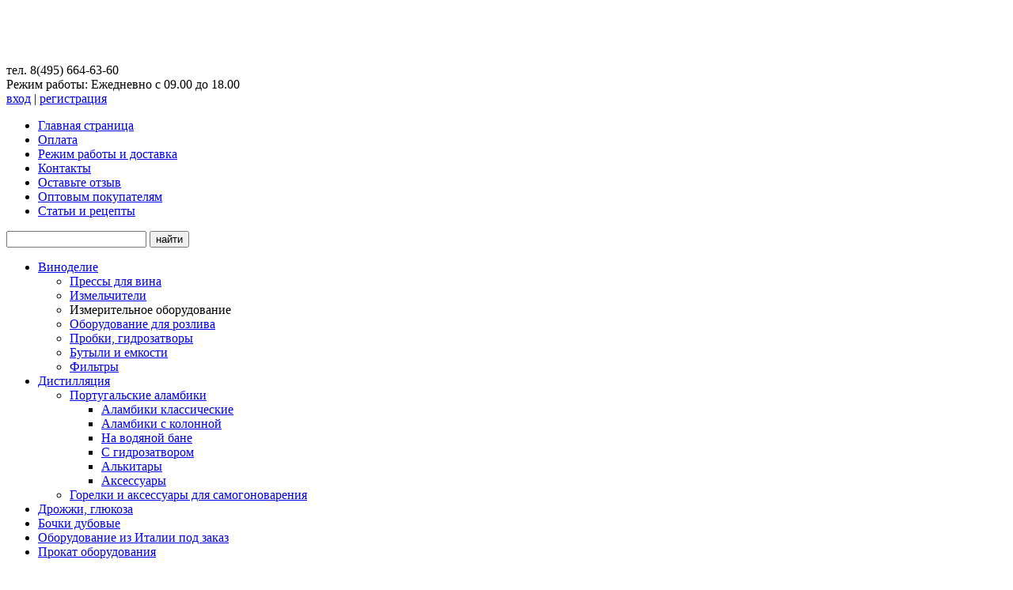

--- FILE ---
content_type: text/html; charset=UTF-8
request_url: https://winomir.ru/products/%D0%9C%D0%B5%D1%80%D0%BD%D1%8B%D0%B9_%D1%86%D0%B8%D0%BB%D0%B8%D0%BD%D0%B4%D1%80
body_size: 4955
content:
<!DOCTYPE html PUBLIC "-//W3C//DTD XHTML 1.0 Strict//EN" "http://www.w3.org/TR/xhtml1/DTD/xhtml1-strict.dtd">
<html xmlns="https://www.w3.org/1999/xhtml" xml:lang="ru">
<head>
    <title>Мерный цилиндр</title>
    <base href="https://winomir.ru/">
    <meta name="description" content="Пластиковые мерные цилиндры." />
    <meta name="keywords" content="Мерный цилиндр" />
    <meta http-equiv="Content-Type" content="text/html; charset=utf8" />
    <meta http-equiv="Content-Language" content="ru" />
    <meta name="robots" content="all" />
    <link rel="stylesheet" type="text/css" href="design/winomir.ru/css/reset.css" media="screen" />
    <link rel="stylesheet" type="text/css" href="design/winomir.ru/css/style.css" media="screen" />
    <link rel="stylesheet" type="text/css" href="design/winomir.ru/css/forms.css" media="screen" />

    <link rel="icon" href="design/winomir.ru/images/favicon.png" type="image/png">

        
    <!-- QUON -->
    <script type="text/javascript">
      var s = document.createElement("script");
      s.src = "//counter.quon.ru/?a=init&t=" + Date.now();
      s.async = 1;
      document.head.appendChild(s)
    </script>
    <!-- /QUON -->

</head>
<body>

<!-- PAGE #Begin /-->
<div id="wrap">

  <!-- Header #Begin /-->
  <div id="header">
    <h1 id="logo"><a href="./" title="Logo"><img src="design/winomir.ru/images/logo.png" alt=""/></a></h1>
    <div id="phone">тел. <span class="quon_phone">8(495) 664-63-60 </span></div>
    <div class="schedule">Режим работы: Ежедневно с 09.00 до 18.00</div>
    <div id="reg">

                <!-- Если пользователь не залогинен /-->
                                   <a href="login/" id="user_login_link" class="black_link" >вход</a>
                   | <a href="registration/" class="black_link">регистрация</a>
                <!-- Если пользователь не залогинен /-->
                
    </div>
  </div>
  <!-- Header #End /-->
  <div id="menu">
    <ul>
                                <li>
                                    <a tooltip='section' section_id='161' href='sections/glavnaya_stranica'>Главная страница</a>
                                  </li>
                                <li>
                                    <a tooltip='section' section_id='121' href='sections/payment'>Оплата</a>
                                  </li>
                                <li>
                                    <a tooltip='section' section_id='122' href='sections/delivery'>Режим работы и доставка</a>
                                  </li>
                                <li>
                                    <a tooltip='section' section_id='123' href='sections/contacts'>Контакты</a>
                                  </li>
                                <li>
                                    <a tooltip='section' section_id='127' href='sections/cat'>Оставьте отзыв</a>
                                  </li>
                                <li>
                                    <a tooltip='section' section_id='164' href='sections/Оптовым_покупателям'>Оптовым покупателям</a>
                                  </li>
                                 <li>
                <a href="articles/">Cтатьи и рецепты</a>
                </li>
        </ul>
    <form id=form name=search method=get action="index.php" onsubmit="window.location='http://winomir.ru/search/'+this.keyword.value; return false;">
        <input type=hidden name=module value=Search>
      <p><input type="text" class="input" name=keyword value=""/> <input type="submit" value="найти" class="submit"/></p>
    </form>
  </div>

  <!-- Content #Begin /-->
  <div id="content">
    <div id="left-side">
            <!-- Меню каталога /-->
            <div class="block"><div class="block_top"><div class="block_bottom">
                  <ul class="catalog_menu">
                      <li><a href='catalog/oborudovanie_dlya_domashnego_vinodeliya' tooltip='category' category_id='59'>Виноделие</a></li>
                            <ul class="catalog_menu">
                      <li><a href='catalog/Pressy_dlya_vina' tooltip='category' category_id='68'>Прессы для вина</a></li>
                                                  <li><a href='catalog/Izmelychiteli' tooltip='category' category_id='67'>Измельчители</a></li>
                                                  <li><span tooltip='category' category_id='70'>Измеpительное обоpудование</span></li>
                                                  <li><a href='catalog/Oborudovanie_dlya_rozliva' tooltip='category' category_id='60'>Оборудование для розлива</a></li>
                                                  <li><a href='catalog/Пробки_гидрозатворы' tooltip='category' category_id='79'>Пробки, гидрозатворы</a></li>
                                                  <li><a href='catalog/Emkosti_dlya_brozheniya' tooltip='category' category_id='73'>Бутыли и емкости</a></li>
                                                  <li><a href='catalog/Filytrovalynoe_oborudovanie' tooltip='category' category_id='65'>Фильтры</a></li>
                                        </ul>
                                  <li><a href='catalog/Дистилляция' tooltip='category' category_id='81'>Дистилляция</a></li>
                            <ul class="catalog_menu">
                      <li><a href='catalog/Португальские_аламбики' tooltip='category' category_id='94'>Португальские аламбики</a></li>
                            <ul class="catalog_menu">
                      <li><a href='catalog/Аламбики_классические' tooltip='category' category_id='82'>Аламбики классические</a></li>
                                                  <li><a href='catalog/Аламбики_с_колонной' tooltip='category' category_id='83'>Аламбики с колонной</a></li>
                                                  <li><a href='catalog/На_водяной_бане' tooltip='category' category_id='85'>На водяной бане</a></li>
                                                  <li><a href='catalog/С_гидрозатвором' tooltip='category' category_id='95'>С гидрозатвором</a></li>
                                                  <li><a href='catalog/Алькитары' tooltip='category' category_id='84'>Алькитары</a></li>
                                                  <li><a href='catalog/Аксессуары' tooltip='category' category_id='86'>Аксессуары</a></li>
                                        </ul>
                                  <li><a href='catalog/Горелки_и_аксессуары_для_самогоноварения' tooltip='category' category_id='87'>Горелки и аксессуары для самогоноварения</a></li>
                                        </ul>
                                  <li><a href='catalog/Дрожжи_глюкоза' tooltip='category' category_id='77'>Дрожжи, глюкоза</a></li>
                                                  <li><a href='catalog/Бочки_дубовые' tooltip='category' category_id='76'>Бочки дубовые</a></li>
                                                  <li><a href='catalog/Оборудование_из_Италии_под_заказ' tooltip='category' category_id='80'>Оборудование из Италии под заказ</a></li>
                                                  <li><a href='catalog/Прокат_оборудования' tooltip='category' category_id='97'>Прокат оборудования</a></li>
                                        </ul>
                        </div></div></div>
            <!-- Меню каталога #End /-->


<div id="bask"><div id="bask_bottom"><div id="bask_top">
        <form action="">
          <h2 class="h2">Корзина</h2>

            <!-- Информер корзины /-->
                            <p class="border">Корзина пуста</p>

                        </form>
            <!-- Информер корзины #End /-->



      </div> </div> </div>


            

            



    </div>

    <div id="right-side">

    
<script src="js/baloon/js/default.js" language="JavaScript" type="text/javascript"></script>
<script src="js/baloon/js/validate.js" language="JavaScript" type="text/javascript"></script>
<script src="js/baloon/js/baloon.js" language="JavaScript" type="text/javascript"></script>
<link href="js/baloon/css/baloon.css" rel="stylesheet" type="text/css" /> 

<script type="text/javascript" src="js/enlargeit/enlargeit.js"></script>

<script src='https://www.google.com/recaptcha/api.js?explicit&hl=ru'></script>

<!-- Товар  /-->
<div id="page_title">      
  <h1  tooltip='product' product_id='263'  class="float_left">  Мерный цилиндр</h1>

  <!-- Хлебные крошки /-->
  <div id="path">
    <a href="./">Главная</a>
        → <a href="catalog/oborudovanie_dlya_domashnego_vinodeliya">Виноделие</a>
        → <a href="catalog/Izmeritelynoe_oborudovanie">Измеpительное обоpудование</a>
            →    Мерный цилиндр                
  </div>
<!-- Хлебные крошки #End /-->
</div>

<!-- Описание товара /-->
<div id="goods_main">
  <div id="goods_main_img">
    <div id="img_bg">
                      <img src="files/products/263_large.jpg" alt=""/>
            </div>
        </div>
  <div id="goods_main_description">
   <p>Стеклянные мерные цилиндры. Незаменимы при использовании измерительных приборов. </p><p>&nbsp;</p>   

  </div>
  


<form class=price action='cart' method=get style='float:left; width:300px;'>
<input  type=radio name=variant_id value='773' checked> объем 50 мл. <b>170.00&nbsp;руб</b>
<br>
<input  type=radio name=variant_id value='774' > объем 100 мл.  <b>190.00&nbsp;руб</b>
<br>
<input  type=radio name=variant_id value='460' > объем 250 мл. <b>380.00&nbsp;руб</b>
<br>
<input  type=radio name=variant_id value='461' > объем 500 мл. <b>390.00&nbsp;руб</b>
<br>
 
<input class="execute" type=submit href="cart/add/263" value='в корзину' onclick="document.cookie='from='+location.href+';path=/';this.form.submit();">


</form>


</div>


<!-- Соседние товары  /-->
<a href='products/Ареометр_АСП3'>←&nbsp;  Ареометр АСП-3</a></nobr>
&nbsp;&nbsp;&nbsp;
<a href='products/Izmeritelynoe_oborudovanie_vinometr'>  Винометр&nbsp;→</a>
<!-- Соседние товары  #End/-->
<br><br>




<div class="clear"><!-- /--></div>


<!-- Комментарии к товару  /-->  
<div id="comments">
  <a name=comments></a>

  <!-- Список каментов  /-->  
  <h2 class="h2_bl">Отзывы об этом товаре</h2>
      <p>Пока нет ни одного отзыва</p>
    <br>
    <!-- Список каментов #End  /-->  
  
  <!-- <h2>Оставить свой отзыв</h2> /--> 

  

  <!-- Форма отзыва /-->
  
    

   <!-- <form action='/products/%D0%9C%D0%B5%D1%80%D0%BD%D1%8B%D0%B9_%D1%86%D0%B8%D0%BB%D0%B8%D0%BD%D0%B4%D1%80#comments' method=post>

      
    <p class="comment_username">Ваше имя                    
      <input type="text" class="comment_username" name=name value="" format='.+' notice='Введите имя' />
    </p>

    <br>
    <br>
    

      
        <div class="captcha">
      <img src="captcha/image.php?t=7584" alt=""/>
      <p>Число:</p>
      <p><input type="text" name=captcha_code format='.+' notice='Введите число с картинки' /></p>
    </div>
    
        <p>
    <div class="g-recaptcha" data-sitekey="6Le3Rk8UAAAAAEXOaY9kkm9pWpqChh0k0YX4NHmr"></div>
    </p>
    
    <p class="feedback" ><input type="submit" value="Отправить" class="comment_submit"/></p>
  </form>
 
<!-- Форма отзыва #End  /-->  
  
</div>
<!-- Комментарии к товару #End  /-->

<!-- Товар  #End /-->

    </div>
  </div>
  <!-- Content #End /-->
</div>
<div id="end_bg">
  <p id="partners">
  <!--LiveInternet counter--><script type="text/javascript"><!--
document.write("<a href='http://www.liveinternet.ru/click' "+
"target=_blank><img src='//counter.yadro.ru/hit?t26.18;r"+
escape(document.referrer)+((typeof(screen)=="undefined")?"":
";s"+screen.width+"*"+screen.height+"*"+(screen.colorDepth?
screen.colorDepth:screen.pixelDepth))+";u"+escape(document.URL)+
";"+Math.random()+
"' alt='' title='LiveInternet: показано число посетителей за"+
" сегодня' "+
"border='0' width='88' height='15'><\/a>")
//--></script><!--/LiveInternet-->

<!-- Yandex.Metrika counter -->
<div style="display:none;"><script type="text/javascript">
(function(w, c) {
    (w[c] = w[c] || []).push(function() {
        try {
            w.yaCounter6656125 = new Ya.Metrika({id:6656125,
                    clickmap:true,
                    trackLinks:true,
                    accurateTrackBounce:true});
        }
        catch(e) { }
    });
})(window, 'yandex_metrika_callbacks');
</script></div>
<script src="//mc.yandex.ru/metrika/watch_visor.js" type="text/javascript" defer="defer"></script>
<noscript><div><img src="//mc.yandex.ru/watch/6656125" style="position:absolute; left:-9999px;" alt="" /></div></noscript>
<!-- /Yandex.Metrika counter -->


<!-- Chatra {literal} -->
<script>
    (function(d, w, c) {
        w.ChatraID = 'HjT4mvoWq7XjTCeR7';
        var s = d.createElement('script');
        w[c] = w[c] || function() {
            (w[c].q = w[c].q || []).push(arguments);
        };
        s.async = true;
        s.src = (d.location.protocol === 'https:' ? 'https:': 'http:')
        + '//call.chatra.io/chatra.js';
        if (d.head) d.head.appendChild(s);
    })(document, window, 'Chatra');
</script>
<!-- /Chatra {/literal} -->


  </p>
  <p id="copy">© <a href="http://winomir.ru">Магазин домашнего виноделия WinoMir.ru</a> 2011-2018г.</p>
</div>
<!-- PAGE #End /-->
</body>


</html>